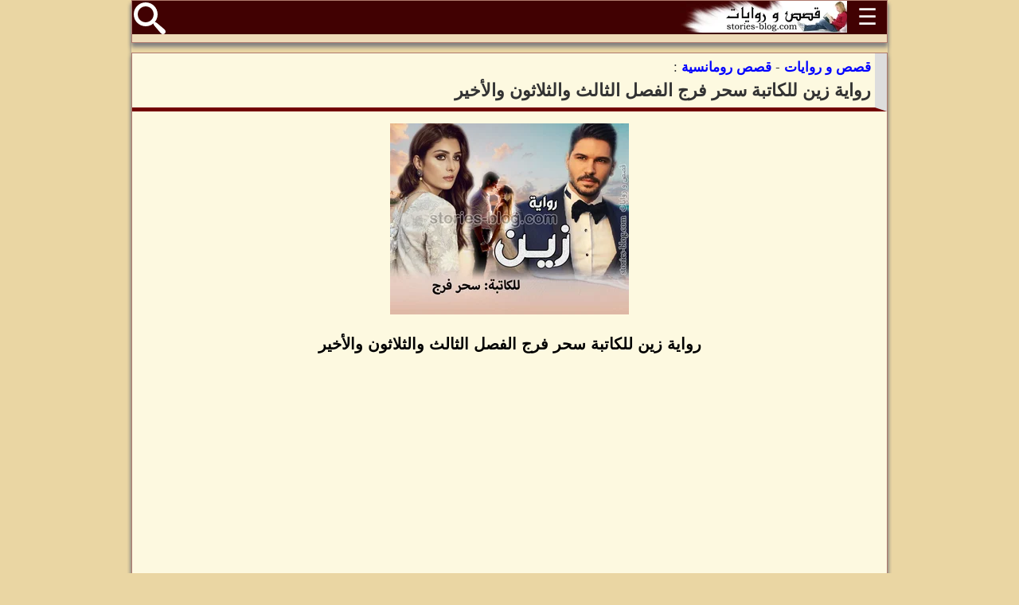

--- FILE ---
content_type: text/html; charset=UTF-8
request_url: https://stories-blog.com/%D8%B1%D9%88%D8%A7%D9%8A%D8%A9-%D8%B2%D9%8A%D9%86-%D9%84%D9%84%D9%83%D8%A7%D8%AA%D8%A8%D8%A9-%D8%B3%D8%AD%D8%B1-%D9%81%D8%B1%D8%AC-%D8%A7%D9%84%D9%81%D8%B5%D9%84-%D8%A7%D9%84%D8%AB%D8%A7%D9%84%D8%AB-%D9%88%D8%A7%D9%84%D8%AB%D9%84%D8%A7%D8%AB%D9%88%D9%86-%D9%88%D8%A7%D9%84%D8%A3%D8%AE%D9%8A%D8%B1.html
body_size: 15068
content:
<!DOCTYPE HTML>
<html lang='ar' xmlns='http://www.w3.org/1999/xhtml'>
<head>
<meta http-equiv='Content-Type' content='text/html; charset=utf-8' />
<meta name='alexaVerifyID' content='HF2_chir_NG9FgGDDpxcymlQmBs' />
<meta name='google-site-verification' content='f3gejIKJPhWXXDlKBafzHoXbym1FQxgoRBu_S3uXvO8' />
<meta name='msvalidate.01' content='D846E2AE2D4AFF2E34B921610FBB2325' />
<title>رواية زين للكاتبة سحر فرج الفصل الثالث والثلاثون والأخير</title>
<base href='https://stories-blog.com/' />
<meta name='description' content="رواية زين للكاتبة سحر فرج الفصل الثالث والثلاثون والأخير، شاهى غصب عنها مدت ايديها ومسحت دموعها ورفعت عيونها لعيون معتز وقالت، لا شكرا يا دكتور، انا من هنا ورايح هاهتم بنفسى وبصحتى وكمان بدراستى" />
<meta name='keywords' content="رواية زين, سحر فرج, زين, رواية زين بقلم سحر فرج, رواية زين للكاتبة سحر فرج, الفصل الثالث والثلاثون, الأخير, النهاية" />
<link rel='canonical' href='https://stories-blog.com/رواية-زين-للكاتبة-سحر-فرج-الفصل-الثالث-والثلاثون-والأخير.html' />
<meta name='copyright' content='Copyright (c) by: MP Software' />
<meta name='author' content='Salah Eddine benchabiba - 00212615539316' />
<meta name='Distribution' content='Global' />
<meta name='viewport' content='width=device-width, initial-scale=1.0' />
<link rel='stylesheet' type='text/css' href='thread.css?v43' media='screen' />
<link rel='shortcut icon' type='image/x-icon' href='style/favicon.ico'>
<link rel='apple-touch-icon' sizes='180x180' href='style/apple-touch-icon.png'>
<link rel='icon' type='image/png' sizes='32x32' href='style/favicon-32x32.png'>
<link rel='icon' type='image/png' sizes='16x16' href='style/favicon-16x16.png'>
<link rel='manifest' href='style/manifest.json'>
<link rel='preconnect' href='https://pagead2.googlesyndication.com'>
<link rel='preconnect' href='https://googleads.g.doubleclick.net'>
<link rel='preconnect' href='https://tpc.googlesyndication.com'>
<link rel='preconnect' href='https://cdn.pubfuture-ad.com'>
<link rel='preconnect' href='https://get.optad360.io'>
<link rel='preconnect' href='https://cdn.optad360.com'>
<script async src='https://pagead2.googlesyndication.com/pagead/js/adsbygoogle.js?client=ca-pub-2210959591318159' crossorigin='anonymous'></script>

<script async data-cfasync="false" src="https://cdn.pubfuture-ad.com/v2/unit/pt.js" type="text/javascript"></script>
<script type="application/ld+json">{"@context":"https:\/\/schema.org","@type":"CreativeWork","name":"رواية زين للكاتبة سحر فرج الفصل الثالث والثلاثون والأخير","url":"https://stories-blog.com/رواية-زين-للكاتبة-سحر-فرج-الفصل-الثالث-والثلاثون-والأخير.html","author":"سحر فرج","image":"https://stories-blog.com/images/2020/08/5f4a9a96e27e8.jpg","genre":"قصص رومانسية","keywords":"رواية زين, سحر فرج, زين, رواية زين بقلم سحر فرج, رواية زين للكاتبة سحر فرج, الفصل الثالث والثلاثون, الأخير, النهاية","description":"رواية زين للكاتبة سحر فرج الفصل الثالث والثلاثون والأخير، شاهى غصب عنها مدت ايديها ومسحت دموعها ورفعت عيونها لعيون معتز وقالت، لا شكرا يا دكتور، انا من هنا ورايح هاهتم بنفسى وبصحتى وكمان بدراستى","isAccessibleForFree":true}</script>
</head>
<body oncopy='return false' onpaste='return false' oncut='return false'>
<div id='wholePage'>
	
		<script>
			function showHideDiv(myDiv){
				var x=document.getElementById(myDiv);
				if(x.className==='hideMenu'){x.className='displayMenu';}else{x.className='hideMenu';}
			}
		</script>
		<div id='menuContainer'>
			<div class='Table'>
				<div id='menuHead' class='a-center'>
					<div id='MenuButton' class='f-right' onclick="showHideDiv('menuBody')">
						<span>&#9776;</span>
					</div>
					<div class='f-right' style='height:40px;'>
						<a href='./'>
							<picture>
								<source srcset='./style/logo_210x40.webp 1x, ./style/logo_315x60.webp 1.5x, ./style/logo_420x80.webp 2x' type='image/webp'>
								<source srcset='./style/logo_210x40.jpg 1x, ./style/logo_315x60.jpg 1.5x, ./style/logo_420x80.jpg 2x' type='image/jpeg'>
								<img src='./style/logo_210x40.jpg' alt='شعار : قصص و روايات' title='قصص و روايات' style='width:210px; height:40px;'>
							</picture>
						</a>
					</div>
					<div id='searchIcon' class='f-left'>
						<a href='./بحث-عن-الروايات'>
							<svg viewBox='0 0 32 32' version='1.1'>
								<title id='بحث' lang='ar'>Red Rectangle</title>
								<path d='M31.008 27.231l-7.58-6.447c-0.784-0.705-1.622-1.029-2.299-0.998 1.789-2.096 2.87-4.815 2.87-7.787 0-6.627-5.373-12-12-12s-12 5.373-12 12 5.373 12 12 12c2.972 0 5.691-1.081 7.787-2.87-0.031 0.677 0.293 1.515 0.998 2.299l6.447 7.58c1.104 1.226 2.907 1.33 4.007 0.23s0.997-2.903-0.23-4.007zM12 20c-4.418 0-8-3.582-8-8s3.582-8 8-8 8 3.582 8 8-3.582 8-8 8z'></path>
							</svg>
						</a>
					</div>
					<div class='cleaner'></div>
				</div>
				<div id='menuBody' class='hideMenu'>
					<ul>
						<li><a href='روائيون-وروائيات'>روائيون وروائيات</a></li>
						<li><a href='قصص-رومانسية'>قصص رومانسية</a></li>
						<li><a href='روايات-صعيدية'>روايات صعيدية</a></li>
						<li><a href='نوفيلا'>نوفيلا</a></li>
						<li><a href='قصص-مخيفة'>قصص مخيفة</a></li>
						<li><a href='روايات-عالمية'>روايات عالمية</a></li>
						<li><a href='قصص-هادفة'>قصص هادفة</a></li>
						<li><a href='قصص-رائعة'>قصص رائعة</a></li>
						<li><a href='قصص-بوليسية'>قصص بوليسية</a></li>
						<li><a href='قصص-خيال-علمي'>قصص خيال علمي</a></li>
						<li><a href='ورشة-الكتابة-الابداعية'>ورشة الكتابة الابداعية</a></li>
					</ul>
				</div>
			</div>
		</div>
	

		<div class='Table'>
			<div id='storyContent'>
				<div id='pageH1'>
					<a href='./'><strong>قصص و روايات</strong></a> - <a href='./قصص-رومانسية'><strong>قصص رومانسية</strong></a> :
					<h1>رواية زين للكاتبة سحر فرج الفصل الثالث والثلاثون والأخير</h1>
					<div class='cleaner'></div>
				</div>
				<div class='content' style='height: auto !important;'>
						
	<p class='a-center'><a href='./images/2020/08/5f4a9a96e27e8.jpg' target='_blank'>
		<picture>
			<source srcset='./images/2020/08/5f4a9a96e27e8_small.webp 1x, ./images/2020/08/5f4a9a96e27e8_450x360.webp 1.5x, ./images/2020/08/5f4a9a96e27e8_600x480.webp 2x' type='image/webp'>
			<source srcset='./images/2020/08/5f4a9a96e27e8_small.jpg 1x, ./images/2020/08/5f4a9a96e27e8_450x360.jpg 1.5x, ./images/2020/08/5f4a9a96e27e8_600x480.jpg 2x' type='image/jpeg'>
			<img src='./images/2020/08/5f4a9a96e27e8_small.jpg' alt='رواية زين للكاتبة سحر فرج الفصل الثالث والثلاثون والأخير' title='غلاف: رواية زين للكاتبة سحر فرج الفصل الثالث والثلاثون والأخير' fetchpriority='high'>
		</picture>
	</a></p>
	<p class='a-center' style='font-size:20px;color:#000;font-weight:bold;'>رواية زين للكاتبة سحر فرج الفصل الثالث والثلاثون والأخير</p>
	<div style='margin:0 auto; width:350px; height:300px;'><div id="pf-8559-1"><script>window.pubfuturetag = window.pubfuturetag || [];window.pubfuturetag.push({unit: "6617b18d2cb31731c0b8b0cf", id: "pf-8559-1"})</script></div></div>
	<p>وفجأه...<br />
نزلت شاهى من على سريرها بمساعده يوسف وراحت قربت من ليل وهى مبتسمه بكل ادب واحترام لاول مرة فى حياتها وبصت لى ليل وقالت .. ليل كنت جايه اقولك... وقبل ما تكمل كلامها .<br />
زين اول لما شافها بصلها بكل غيظ وقال .. افندم عاوزة ايه منها مش كفايه اللى انتى عملتيه فيها لحد دلوقتى .</p>

<p>مش كفايه اتفقتى انتى والكلاب دول عليها .<br />
انتى مفكرة انى هارحمك او اعمل حساب لاى حد يا شاهى .. استحاله .<br />
علشان اتجرأتى وعملتى كده فى ليل .. لااا تبقى عبيطه ودورك جاى وكل حاجه وليها وقتها يا هانم .. انا ساكت بس دلوقتى علشان اللى احنا فيه وعامل حساب برضه ليوسف مش اكتر علشان لولاه مكنتش قدرت اوصل لى ليل ابدا .</p>

<p>بس متستعجليش حسابى معاكى بعدين ومش هاعديهالك بالساهل يا شاهى علشان انتى متعرفيش زين الجبالى زعله وانتقامه عامل ازاى .. واتفضلى بقى من هنا وسيبى ليل تستريح براحتها .</p><div class='adHolder'><div id="pf-8897-1"><script>window.pubfuturetag = window.pubfuturetag || [];window.pubfuturetag.push({unit: "663b342600a9d3471ea9ae1a", id: "pf-8897-1"})</script></div></div>

<p>ليل صعبت عليها شاهى ومنظرها والحاله اللى هى فيها وبصت لخالتها سميحه ولزين وقالت .. زين ارجوك لو سمحت... وقبل ما تكمل كلامها زين بصلها بكل صرامه وقال .. لو سمحتى انتى يا ليل متدخليش واوعى تصعب عليكى دى انسانه ولا تعرف أدب ولا اخلاق ولا دين ابدأ .. متحاوليش تدافعى عنها ..</p>

<p>هى السبب فى كل اللى حصلك ده .. هى اللى اتفقت مع الحيوان القذر اللى خطفك وقالتله على عنوانك وقدر للاسف يوصلك .. وانا متأكد انها برضه اللى كانت السبب فى وقعتك فى البيسين ساعه التصوير .. دى انسانه مريضه والمفروض مهما يحصلها ما تصعبش عليكى ابدا وكفايه اوى انك ساعدتيها قبل ما الحيوان ده يلمسها علشان بس تعرف الفرق بينك انتى يا بنت الاصول وبينها هى .</p>

<p>يوسف بحزن بص لزين وقال .. زين ارجوك لو سمحت ملوش لزوم خالص الغلط فيها هى خلاص عرفت غلطها وندمت عليه وعرفت هى اد ايه غلطت فى حق ليل وكانت عاوزة تعتذر لها مش اكتر وتشكرها على وقفتها معاها .<br />
شاهى ضحيه يا زين .. شاهى ضحيه اب وام معندهمش اهم من الشغل والأصحاب والسفريات والحفلات وسهرات النادى والمظاهر وبس .</p>

<p>ميعرفوش يعنى ايه أسره وعيله .. ميعرفوش يعنى ايه يتجمعوا ويقعدوا ويتكلموا مع بعضهم عن حياتهم .. للاسف ميعرفوش ان عندهم بنت محتاجه ليهم ولحبهم ولحنيتهم وعطفهم .. بنت معندهاش حد يعرفها الصح من الغلط الحلال من الحرام .. الخير من الشر بنت أدولها مطلق الحريه من غير اى رقابه منهم عن تصرافتهم .</p>

<p>شاهى ضحيه مجتمع كامل للاسف يا زين مجتمع همه كله المظاهر والشكليات والبزنس وبس .<br />
تعالوا نسأل نفسنا ازاى بقت كده هل هى شريره بالغريزة ولا اتولدت كده ولا اهلها كانوا السبب فى كده .<br />
طبيعى لو كانت شافت شىء من الرعايه والاهتمام كانت هاتبقى افضل من كده .<br />
دى قضيه جيل كامل من الشباب قضيه معظم الاباء المستهترين يا زين .</p>

<p>اعذرها وياريت انت وليل وكل اللى موجودين معانا هنا فى الاوضه يسامحوها ويدوها 1000 عزر للى عملته ويدوها كمان فرصه جديده تصحح من نفسها ومن اخطأها .. ياريت كان عندها أب وأم غير دول .. كانت أكيد هاتكون انسانه الكل يحبها ويفتخر بيها .<br />
فى اللحظه دى شاهى وقعت على الارض وهى فاقده الوعى .. ليل اول ما حصل كده صرخت والكل جرى عليها واولهم زين ويوسف ويوسف بصلها بكل حزن وقال .. شاااااهى .</p>

<p>شالها وحطها على السرير حاله من التوتر والقلق لازمت الكل .. حسام للاسف مكنش موجود وكان خرج من الاوضه وراح يطمن على بعض المرضى بتوعه .. عمر خرج بسرعه علشان ينده عى دكتور يشوف شاهى بسرعه ويلحقها .. وبظروفها وهو بيجرى من الاوضه خبط فى دكتور معتز وهو ماشى .. عمر بصله باستغراب وقال .. حضرتك دكتور صح بدام لابس بالطو ابيض.</p>

<p>معتز باستغراب بصله وقال .. ايو انا دكتور خير فى ايه ؟؟<br />
عمر شده من ايده وقال .. الحق بسرعه فى بنت وقعت من طولها والظاهر اغمى عليها .<br />
معتز بسرعه دخل معاه وقرب من السرير اللى شاهى كانت نايمه عليه ويوسف جنبها بيحاول يفوقها بس للاسف مش بتفوق وجسمها تلج .</p>

<p>سميحه كانت واقفه جنبها بتحاول تفوقها زى يوسف بالضبط وكانت صعبانه عليها جدا واتأثرت بكلام يوسف عليها وعلى معامله ابوها وامها ليها .. معتز بص للكل وقال لو سمحتوا كلكم استنوا بره مش معقول كل الناس دى هنا فى الاوضه .<br />
عمر مسك شاهندا وخالته سماح وخرجوا بره الاوضه.</p><div class='adHolder'><div id="pf-8898-1"><script>window.pubfuturetag = window.pubfuturetag || [];window.pubfuturetag.push({unit: "663b3434c95a2f0a705020d3", id: "pf-8898-1"})</script></div></div>

<p>زين مد ايده ليوسف وقال .. انا اسف مكنتش اقصد ابدا اللى حصل ده .<br />
يوسف رد وقال .. مالوش لزوم الاسف يا زين .. تعال نخرج بره وان شاء الله هاتبقى افضل .<br />
وفعلا خرجوا كلهم بره وفضلت سميحه جنبها مرديتش تخرج وتسيبها لوحدها وهى فى حالتها دى .. وحبت انها تفضل جنبها اكيد اول لما هاتفوق هاتكون محتاجه حد يحسسها بالأمان والحب والحنيه اللى هى مفتقداهم من اقرب الناس ليها .</p>

<p>خرج زين ويوسف ووقفوا جنب بعض ويوسف بكل قلق وخوف طلع موبيله ورن على اخوه عاصى ابوا شاهى واول لما عاصى رد عليه يوسف بكل عصبيه وغضب رد عليه وقال .. انت فين يا عاصى .<br />
عاصى رد وقال .. اهلا يا جوووو اخبارك ايه يا حبيبى.. انا هنا فى الغردقه عندى شغل بخلصه ويومين وراجع فى حاجه ولا ايه .</p>

<p>يوسف بكل عصبيه رد وقال .. شغل أيه وزفت ايه اللى بتقول عليه ده .. بنتك بتموت فى المستشفى .. بنتك اتعرضت لحاله اغتصاب يا باشا .. انت هاتفضل كدة لحد امتى .. هاتفضل سايبها بالمنظر ده من غير اى رقابه ولا اى اهتمام .<br />
حرام عليك يا شيخ انت السبب انت وامها . انتم اللى ضيعتوها بمعاملتكم ليها وبالحريه الغلط اللى انتم ادتوهلها .. بنتك بتموت يا عاصى وفى المستشفى.</p>

<p>عاصى ساب كل اللى فى ايده واتصدم من كلام يوسف ليه ومكنش مصدق وقال .. انت بتقول ايه شاهى حصلها ايه طمنى يا يوسف ارجوك.<br />
يوسف فى اللحظه دى قفل الموبيل فى وشه لاااا قفل الموبيل خالص من كتر العصبيه اللى كان فيها وفى لحظه مسكه ورزعه فى الارض وفضل يكسره برجله .</p>

<p>زين قرب منه هو وعمر وبدؤا يهدوه بس هو للاسف وغصب عنه دموعه خانته وبكل وجع بص لزين وقال .. شاهى ضحيه يا زين .. شاهى كانت طفله جميله و بريئه وهما اللى عملوا فيها كده .. هما السبب يا زين والمفروض اى اب واى ام بالشكل ده يتقدموا للمحاكمه او حتى يعدموهم فى ميدان عام علشان بالمنظر ده هايطلعه جيييييل فاشل كله حقد وغل وكره.</p>

<p>ناس كتير بتتمنى ضفر عيل وناس تانيه خساره فيهم النعمه اللى ربنا اداهلهم بدام مقدروش يحفظوا عليها ..زين قرب منه وبدأ يهديه .<br />
شاهى كانت بدأت تفوق ومعتز واقف اودمها هو وسميحه وهى اول لما فتحت عيونها بصت لسميحه بكل حزن وافتكرت اللى حصل ودموعها نزلت ومعتز استغرب سبب الدموع دى .</p><div class='adHolder'><div id="pf-13633-1"><script>window.pubfuturetag = window.pubfuturetag || [];window.pubfuturetag.push({unit: "67a586ef2412780339346215", id: "pf-13633-1"})</script></div></div>

<p>سميحه قعدت جنبها وضمتها لحضنها وفضلت تطبطب عليها بكل حنيه وعطف .. ولاول مرة شاهى تحس بالدفء ده والحب ده وزادت فى العياط اكتر .<br />
معتز بصلها وبص لمنظرها وللعبايه السودا اللى كانت لبساها ولحالتها اللى كانت فيها وصعبت عليه وقال باللهجه الصعيديه .. اطمنى يا انسه انتى بخير ووالدتك قاعده جنبك اهى متقلقيش الضغط بتاعك نزل شويه مش اكتر .. المهم تبطلى عياط ومفيش اى حاجه مستاهله للعياط اللى انا شايفه ده كله .</p>

<p>حد يبقى عنده أم حنينه وبتحبه اوى زى ما انا شايف ويعيط كده .. ربنا يخليهالك يا انسه...؟<br />
سميحه ردت وقالت .. اسمها شاهى يا دكتور .. المهم طمنى عليها هى عامله ايه ؟</p>

<p>معتز بصلها وقال .. وكمان اسمك حلو يا ست ليل .. اطمنى يا حاجه هى كويسه بس صعيفه حبتين .. وبص لى شاهى وقال .. طيب يا انسه شاهى اجدعنى كده وبطلى عياط وانا هابلغ الممرضه تديكى شويه فيتامينات وكالسيوم وحديد علشان تقويكى شويه .<br />
ولا تحبى تيجى عندنا البلد فى الصعيد وهما يغذوكى بمعرفتهم .</p>

<p>شاهى غصب عنها مدت ايديها ومسحت دموعها ورفعت عيونها لعيون معتز وقالت، لا شكرا يا دكتور، انا من هنا ورايح هاهتم بنفسى وبصحتى وكمان بدراستى متقلقش .</p>

<p>معتز ابتسم وحس بشىء غريب اول لما عيونه جت فى عيون شاهى وقال .. عال عال انا هامشى دلوقتى وهابقى ارجع اطمن عليكى بعدين .. وزى ما قولتى دلوقتى اهتمى بأكلك وعلاجك لو سمحتى .<br />
استاذن وسابهم وقرب من الباب وفتح وخرج على بره واول لما خرج يوسف جرى عليه وقال .. طمنى يا دكتور شاهى عامله ايه ارجوك .<br />
معتز ابتسم وبص ليوسف وقال .. حضرتك تقرب لها ايه ؟؟</p>

<p>يوسف رد على طول وقال .. عمها<br />
معتز رد وقال .. الصراحه حالتها النفسيه شبه مدمرة خالص وضعيفه جدا واكيد ده السبب فى حاله الاغماء .<br />
انا هاكتب لها على شويه حاجات وياريت تاخدها بانتظام وقبل ما يكمل كلامه حسام كان وصل واستغرب لما شاف معتز واقف مع الكل فابصله وقال .. معتز ؟؟</p>

<p>وبعدها بص لزين وقال ..فى ايه يا زين حصل حاجه ولا ايه<br />
زين رد وقال .. شاهى تعبت شويه واغمى عليها ودكتور معتز دخل واطمن عليها وفوقها وكان بيطمن يوسف عليها مش اكتر .</p>

<p>معتز بص لحسام وقال .. اهلا دكتور حسام حضرتك تعرفهم ولا ايه .<br />
حسام بصله وقال .. اه يا معتز المهم طمنى شاهى مالها .<br />
معتز شرح لحسام بالانجليزى حاله شاهى وحسام فهم الموضوع وشكره .<br />
ومعتز استأذن ومشى وراح على المرضى بتوعه ويوسف دخل لشاهى واول لما دخل شافها وهى نايمه فى حضن سميحه وفرح جدا وقرب منها وقال .. حبيبتى عامله ايه دلوقتى طمنينى .</p>

<p>شاهى رفعت راسها من حضن سميحه وابتسمت لعمها وقالت .. انا بخير يا عمو اطمن المهم ان الكل يسامحنى .<br />
ليل جت هى وزين وابتسمت لها وقالت .. اطمنى يا حبيبتى انا مسمحاكى وزين كمان هايسمحك وكل اللى فات ده انسيه وافتحى صفحه جديده لنفسك ولحياتك .. انتى جميله وشاطرة حطى هدف ليكى وأسعى عليه و خلى عندك دايما حلم عاوزة تحقاقيه وثقى فى نفسك .<br />
شاهى ابتسمت لى ليل وقالت .. شكرا ليكى يا ليل ومهما اقول او اعمل عمرى ما هاقدر ارد ليكى جميلك عليا .. ولولاكى كان زمانى</p>

<p>عدى حوالى ربع ساعه فقام زين وقف وبص لى ليل وقال .. مش يالا بينا بقى نرجع على الفيلا .<br />
ليل بحزن ردت وقالت .. قبل ما نرجع على البيت ممكن اروح اشوف حسان فى القسم.</p>

<p>الكل باستغراب بصوا ليها وزين اول واحد رد وقال .. بتقولى ايه يا ليل ؟!<br />
وتروحى فين؟؟<br />
سميحه بصتلها وقالت.. حبيبتى حسان ايه وزفت ايه اللى عاوزة تروحى تشوفيه مش كفايه اللى عمله معاكى.<br />
ليل بحزن بصتلهم وردت وقالت .. انا عارفه ان اللى بقوله ده شىء غريب .. بس لازم اروح لحسان وأسأله واتاكد منه الكلام اللى قالى عليه ده صح ولا غلط .<br />
زين باستغراب رد وقال.. كلام ايه اللى الحيوان ده بلغك بيه.</p>

<p>ليل ردت وقالت .. حسان قالى ان اخواتى الصغيرين ولاد سعاد مرات ابويا محمود ورضوى ماتوا يا زين ماتوووا والشقه ولعت بيهم .<br />
انا حاسه انه بيكدب عليا علشان كده عاوزه اروح واقابله واتاكد من كلامه ده.<br />
الكل اتصدم واولهم زين فقرب منها وقال .. حبيبتى ده انسان قذر واكيد بيقولك اى كلام وخلاص وبيضحك عليكى اكيييد .</p>

<p>حسام بكل اسف قرب منهم وقال.. لا يا زين كلام حسان مضبوط .. سامحينى يا ليل انا كنت عارف من فترة من أيه خطيبتى ومقدرناش نقولك علشان متزعليش وتتصدمى .. سعاد والاطفال الصغيرة الشقه ولعت بيهم وماتوا .. علشان كده حسان هو كمان وشه اتحرق واتشوه لانه كان معاهم ساعه الموضوع ده وحاول ينقذهم بس للاسف مقدرش .</p>

<p>ليل دموعها نزلت وسميحه خدتها فى حضها وقالت .. متزعليش نفسك يا حبيبه قلبى دى اراده ربنا وقدرهم وربنا يرحمهم .. ساعات كتير الموت بيبقى رحمه من ربنا .. عاوزة واحده زى سعاد وحسان دول يربوا اطفال صغيرين ازاى .</p>

<p>ليل بحزن ردت وقالت .. كنت بحبهم اوى يا خالتوا .. كانوا ابرياء و حلوين اوى وحنينين زى بابا بالضبط الله يرحمه مكنوش طالعين لامهم الغبيه .<br />
سماح بصت للكل وقالت .. يالا بينا كلنا وكفايه علينا اوى لحد هنا .. تعبنا وحزنا واتحرمنا من كل اللى بنحبهم واتوجعنا بما فيه الكفاية .<br />
يالا يا ليل يا حبيبتى وربنا يصبر قلبك عليهم ويرحم كل امواتنا .</p>

<p>خرجوا كلهم من الاوضه حتى يوسف وشاهى خرجوا معاهم وسابوا حسام يكمل شغله .<br />
ونزلوا كلهم من المستشفى ويادوبك خرجوا من الباب .. اتفاجئوا بعربيه الشرطه .. والضابط اللى كان معاهم نزل منها وقرب من يوسف وشاهى وقال .. شاهى العاصى حضرتك مطلوب القبض عليكى بتهمه التحريض على الخطف وكمان التحريض على هتك العرض .</p>

<p>العساكر قربت منها وشدوها وركبوها البوكس ويوسف اتصدم وبصلها وقال .. متخافيش يا حبيبتى انا مش هاسيبك انا جاى وراكى بالعربيه .<br />
شاهى كانت مرعوبه وخايفه ومفكرتش ابدا ان الحكايه خلال 24 ساعه هاتتقلب عليها بالمنظر ده .<br />
البوكس مشى على طول بيها ويوسف جرى وركب عربيته وحصلهم .</p>

<p>حسام كان اتصل بأيه وبلغها بكل اللى حصل مع ليل واتصدمت لما عرفت اللى حصل لصديقه عمرها بس حسام طمنها .<br />
أيه بلغت باباها بكل حاجه حصلت مع ليل وخطف حسان ليها .. وهو اول لما عرف كده زعل عليها جدا واتصل واطمن بنفسه انها بخير .<br />
شاهى بدأت الشرطه تحقق معاها ومامتها وباباها كانوا وصلوا وجبولها اكبر محامين فى البلد يدافعوا عنها .</p>

<p>ندموا على كل لحظه عدت من عمرهم وهما بعيد عن بنتهم الوحيده بس بعد فوات الاوان .<br />
عدى كام يوم على شاهى وهى فى الحبس وبسبب معارف ابوها الكبيرة والمحامين اللى جبهم قدروا يخرجوها بأعجوبة ورجعوا بيها على البيت .<br />
شاهى كانت مدمرة ومش قادرة تعيش معاهم فى نفس البيت .. اول لما وصلت الفيلا طلعت على اوضتها وجهزت شنتطها ونزلت بيها ..<br />
امها استغربت وبصتلها وقالت .. واخده شنتطك وراحه على فين يا شاهى ؟</p>

<p>شاهى بصتلها وقالت .. يهمك راحه فين .. دى اول مرة فى حياتك تسألينى راحه فين يا ديدى هانم .<br />
امها باستغراب قربت منها وقالت .. شاهى حبيبتى انا عارفه انى غلطت فى حقك كتير ومكنتش مهتمه بيكى زى اى أم .. بس الكام يوم اللى عدوا عليا وانتى بعيده عنى وكنتى فى الحبس عرفت أد إيه انا أم مش كويسه واهملتك كتير من غير ما اقصد .. ارجوكى تسامحينى يا بنتى .. واوعدك انى هافضل جنبك على طول من هنا ورايح ومش هابعد عنك تانى ابدا .</p>

<p>شاهى سابت الشنطه من ايديها وبصت لامها وصقفت بايديها الاتنين بكل حرقه وقالت ... ياااااااااه .. اخيرا يا ديدى هانم عرفتى ان انا بنتك ومحتجالك وانتى أم .<br />
بس للاسف عرفتى بعد فوات الاوان .. عرفتى بعد ما دمرتينى انتى وعاصى بيه بأديكم .. عرفتى بعد ما بنتك بقت مجرمه مجررررمه .</p>

<p>انا هاروح اعيش عند الانسان الوحيد اللى وقف جنبى وساعدنى وهاحاول انسى ان ليا أب وأم زيكم .. وانتم كمان ياريت تنسوا ان ليكم بنت اسمها شاهى .<br />
كل ده وابوها قاعد مش قادر ينطق ولا كلمه من كتر الندم اللى كان حاسس بيه .. وحس اد ايه هو غلط فى حق بنته الوحيده واهتم بالشغل والشركات والمصالح والفلوووووس على حساب اعز واقرب انسانه ليه فى الحياه .</p>

<p>قام وقف وقرب من شاهى وقال .. سامحينى يا بنتى .. سامحينى على كل لحظه انشغلت فيها عنك وعن حياتك .. كنت مفكر انى بعمل كل ده وبحارب الدنيا بحالها علشان تعيشى دايما مبسوطه وسعيده ومش محتاجه اى حاجه .. بس للاسف مش دايما الفلوس هى اللى الانسان بيكون محتاج لها .. الحب والحنيه والامان والسند اهم من فلوس العالم كله .. حقك عليا يا بنتى واوعدك انى هاصلح كل اللى فات ونبدا من جديد ونكون عيله واحده .</p>

<p>شاهى دموعها نزلت واتأثرت بكلام ابوها وغصب عنها اترمت فى حضنه اللى هى كانت محرومه منه .. وزى ما غيرها سامحها لازم هى كمان تسامح وتغفر .</p>

<p>فى جنينه الفيلا عند زين ليل كانت سهرانه وقاعده فى نفس المكان اللى كانت دايما بتحب تقعد فيه بتفكر فى كل اللى هى مرت بيه فى حياتها .. وإن اخيرا ربنا عوضها العيله اللى هى اتحرمت منها طول عمرها .. ولقت الحضن الدافىء اللى عوضها عن حضن والدتها (سميحه وسماح) .. وكمان لقت الاخ والاخت (عمر وشاهندا) اللى ربنا عوضها بيها عن اخوتها اللى راحوا .. والاهم من كل ده لقت الحب اللى كانت بتتمناه وبتحلم بيه .. لقت فارس احلامها ( زين الجبالى)..</p>

<p>فجأه وهى قاعده حست بأيد على كتفها بتلمسها ...لفت نفسها بسرعه شافت زين بأبتسامته الجميله اللى بتعشقها .<br />
ليل ابتسمت وقالت .. زين .. رجعت امتى من برة .<br />
زين قرب منها وبعيون كلها حب رد وقال .. عيون زين وقلب وعقل زين يا ليل .. وحشتينى مووووووووت .</p>

<p>ليل بخجل ردت وقالت .. احم احم ...احنا اتطورنا اوى يا سياده المخرج الكبير .. اول مرة اشوفك بتتكلم بالرومانسيه دى .<br />
زين ابتسم ومسك ايديها بكل رقه وقربها من شفايفه وباسها وقال .. من هنا ورايح حياتنا كلها هاتبقى رومانسيه وجميله .. واوعدك انى هاعمل المستحيل علشان اشوف الابتسامه الحلوة دى دايما على شفايفك .</p>

<p>ومسك اديها وبص فى عيونها وطلع علبه صغيرة من جيبه وفتحها وقال بكل حب .<br />
ليل تقبلى تتجوزينى.<br />
ليل اتفاجأت وفرحت جدا جدا وعيونها فى عيون زين بكل فرحه وعشق وقالت بكل خجل .. موافقه طبعا يا زين.<br />
زين مد ايده الاتنين وحضنها وفضل يلف بيها وهو فرحان اوى اووى اوووووى .</p>

<p>وشويه ودخلوا بلغوا كل الموجودين والكل فرح ليهم وبيهم وباركلهم .. الا عمر اللى بصلهم بكل غيظ وقال.. يا سلاام يا سلاااام يا اختى انتى وهى وهى وهو اشمعنى بقى هو انا ابن البطه السودا .<br />
طيب ما انا كمان عاوز اتجوز .. وقرب من سماح وقال .. اعملى حسابك يا موحه فرحى انا وشاهندا بنتك هايبقى مع فرح زين وليل .. انا بقولك اهوو .. ماليش دعوة .<br />
لا فيها لا اخفيهاااااااا.</p>

<p>الكل فضل يضحك وسماح فرحت جدا وقربت من شاهندا وقالت .. مش لما تشوف العروسه موافقه ولا لا الاول يا عريس<br />
شاهندا اتكسفت وبصت فى الارض وعمر لاحظ كسوفها وقال .. قوللهم يا شوشو انك موافقه .. قوللهم خلينا نخلص بقى ونتجوز ويلمنا سرير واحد..<br />
زين ضربه بهزار على راسه وعمر بص بغيظ لشاهندا وقال .. انطقى يا بنتى يالا وسمعيهم موافقتك .<br />
شاهندا ابتسمت وقالت.. انا موافقه .</p>

<p>الكل فرح وبارك وحددوا ميعاد للفرح وليل فجاه اتكلمت وقالت .. ايه رايكم نخلى فرح حسام وأيه معانا فى نفس اليوم زى ما كنت بتمنى انا أيه دايما من صغرنا اننا نتجوز فى يوم واحد .<br />
الكل اتفاجأه بالفكرة دى وسميحه ردت وقالت .. فكرة حلوة جدا وحسام بحبه وبعزه وبحترمه وبعتبره زى زين وعمر بالضبط وهافرح اوى لو وافق انه يعمل فرحه هو كمان مع فرح ولادى .</p>

<p>زين عجبته الفكرة اوى وقرر انه يتصل على حسام ويقوله على الحكايه دى .<br />
وفعلا مسك موبيله واتصل عليه وبلغه و حسام اتفاجأه و فرح جدا جدا وقفل مع زين واتصل بأيه وقالها والدنيا مكنتش سيعاها من كتر الفرحه انها هاتحقق حلمها هى وليل زى ما كانوا بيتمنوا .. وكمان حسام بلغها انه هايجى عندهم من بدرى اول لما النهار يطلع ويبلغ عم حسن بكده .</p>

<p>وفعلا اول حاجه عملها حسام اول لما النهار طلع انه سافر على البلد عند أيه وبلغ عم حسن بالموضوع ده وهو رحب جدا وعلى اد فرحته بجواز بنته .. على اد فرحته بجواز ليل بنت صاحب عمره .<br />
الكل اجتمعوا وقعدوا وحددوا ميعاد الفرح اللى هايكون اول الشهر علشان يكونوا العرايس والعرسان جهزوا نفسهم وجهزوا لزوم الفرح .</p>

<p>شاهى كانت بدأت تصلح من حياتها ومن نفسها وبعدت عن كل اصحابها الوحشين .. وبقى كل همها انها تنجح وتتفوق وتحقق احلامها ومستقبلها .<br />
حسان وصابر اتحكم عليهم بكذا سنه وزين وصى عليهم فى الحبس اوى اوى علشان ينتقم منهم بمعرفته .</p>

<p>الايام كانت بتعدى بصعوبه على العرسان وكأنها شهور وسنين .. اما سميحه وسماح اللى كانوا مشغولين وبيجهزوا العفش الجديد والمفروشات ولزوم الفرح وكان اليوم بيعدى زى الصاروخ على طول .. وكانوا بيجهزوا لكل عروسه وعريس فيهم جناح خاص بيهم فى الفيلا .<br />
البنات التلاته والعرسان نزلوا مع بعض واختاروا شبكتهم و فساتين فرحهم وبدلهم كمان من اكبر المحلات .</p>

<p>وسميحه وسماح كان عليهم اختيار القاعه اللى هاتكون فى اكبر الفنادق فى القاهرة وعزومه الضيوف والمعازيم .<br />
عدت الايام على طول وجه اليوم المنتظر يوم فرح اجمل واحلى عرسان .<br />
هيصه ودوشه واغاني وزينه فى كل مكان فى الفيلا.. وناس كتير راحه وجايه .</p>

<p>اربع عربيات كبيرة وصلوا بالحاج صفوان والحاجه انعام واولاده واحفاده وكل الحريم والبنات اللى كانوا فرحانين اوى اوى وعاوزين يشوفوا ويتعرفوا على ليل عروسه زين وبنت هدى الله يرحمها .<br />
وكان فى استقبالهم زين وعمر وسميحه وسماح وفرحوا جدا جدا ان الحاج صفوان قدر يجمعهم كلهم ويجبهم .<br />
رحبوا بيهم كلهم واستقبلوهم اجمل استقبال .</p>

<p>وشويه والعرسان طلعوا لأوضهم علشان يجهزوا نفسم ويبدؤا يلبسوا .<br />
البنات من بدرى كانت راحت البيوتى سنتر وكانوا فى قمه السعاده .<br />
عند عم حسن كان جهز عربيته و كذا عربيه تانيه لكل اهله وحابيبه علشان يحضروا الفرح .</p>

<p>عدى الوقت على طول والشباب كانوا خلصوا لبسهم و نزلوا من اوضهم وكانوا حلوين اوى اوى .<br />
الزغاريد ملت الفيلا كلها وزين قرب من والدته وحضنها وباس راسها وايديها .. وسميحه غصب عنها اول لما شافتهم هما الاتنين اودام عنيها عرسان ببدلهم دموعها خانتها .. وزين هون عليها وباسها .</p>

<p>عمر قرب منها هو كمان وحضنها وباسها وقال .. متعيطيش يا سوسو عيالك هايتجوزوا ملهاش لازمه الدموع دى يا قمر والكل ضحك وبعدها راح حضن خالته سماح وباسها .<br />
خرجوا من الفيلا وكل واحد فيهم ركب عربيته ومشيوا على طول وراحوا محل ورد واشتروا كل واحد فيهم بوكيه لعروسته .<br />
وشويه وزين طلع موبيله علشان يستعجل حسام ويبلغه انهم خلاص رايحين على البيوتى سنتر .</p>

<p>وحسام بلغهم انهم خلاص على وصول هو كمان وقرب منهم .<br />
البنات كانوا خلصوا مكياجهم ولبسهم وكانوا طالعين هما التلاته زى القمر .<br />
الشباب وصلوا بعربيتهم ونزلوا وعمر رن على شاهندا اللى ردت على طول عليه وهو بلغها انهم وصلوا .<br />
وقفوا هما التلاته اودام باب السنتر واول عروسه خرجت فيهم وكانت زى العسل بفستانها ورقتها هى أيه فقرب منها حسام وابتسم وباس ايديها وقدم لها بوكيه الورد .</p>

<p>تانى عروسه كانت رقيقه وجميله هى شاهندا اللى اول لما شافها عمر جرى عليها وباسها من خدها وفضل يتغزل فيها شويه وقدم لها البوكيه .<br />
واخر عروسه زى ما كلنا عارفين كانت ليل .<br />
اللى كانت طالعه جميله جدا جدا ورقيقه بمكياجها وبفستانها وكأنها اميرة.</p>

<p>زين قرب منها وعيونه عليها مش مصدق ان الجمال ده كله هايبقى ملكه هو وبس مد ايده وباسها من راسها وباس ايديها وقدملها بوكيه الورد .<br />
كل عريس خد عروسته وركب عربيته وراحوا على القاعه .. وبعد حوالى تلت ساعه بالضبط كانوا وصلوا والكل كانوا فى انتظارهم والزفه اشتغلت والكل كان فرحان بيهم كلهم .</p>

<p>وما شاء الله عليهم كلهم كانوا حلوين اوى اوى .<br />
الفرح اشتغل والاغانى فى كل مكان وتربيزات كتير هنا وهناك .. ومعارف وفنانين كتير من الوسط الفنى كانوا موجودين بيباركوا لزين ولعمر .<br />
اصحاب وزملاء حسام فى المستشفى برضه كان كتير منهم جه وباركوله .. حتى يوسف وشاهى جم علشان يحضروا الفرح ويباركوا للعرسان زى ما زين وليل طلبوا منهم وعزموهم .</p>

<p>الفرح كان جميل جدا والكل بيغنى ويرقص وكل واحد فيهم قام يرقص مع عروسته .<br />
يوسف عيونه كانت مركزه على عبير بنت عم حسن وكانت عجباه اوى وهى خدت بالها من كده ومكنتش مصدقه ان المنتج الكبير يوسف الشريف اللى بتشوف صوره كتير على الفيس بوك والتلفزيون ممكن فى يوم يعجب بيها كده .<br />
شاهى كانت فعلا بدأت تتغير للاحسن فى كل حاجه .. فى تسريحه شعرها فى لبسها فى مكياجها فى كلامها وافعالها فى كل شىء .</p>

<p>معتز كان قاعد قريب منها وبيشبه عليها وشويه افتكر انها هى نفس البنت اللى شافها فى المستشفى بس اتغيرت اوى .<br />
البنت كانت هزيله ودبلانه وضعيفه ومنكسرة ولابسه عبايه سودا .<br />
لكن هنا شايف اختلاف تام .. بنت جميله محتشمه فى لبسها وفى لفه شعرها وفى حتى مكياجها الهادى الرقيق .. فقام وقف وقرب منها وبصلها وقال .. انتى شاهى صح.<br />
شاهى بصتله وافتكرته على طول وابتسمت وقالت .. اهلا دكتور معتز ازى حضرتك .</p>

<p>معتز ابتسم ورد وقال.. اهلا بيكى انسه شاهى ازيك واخبار صحتك ايه دلوقتى يارب تكونى احسن .<br />
شاهى ردت وقالت .. بخير الحمد لله وشكرا لحضرتك جدا وبعد اذنك هاروح ابارك للعرسان .. وفعلا قامت شاهى وعدت من اودامه وهو عيونه مركزه معاها.. وراحت وسلمت على ليل وباركت لها وكمان على زين وعمر وحسام وشاهندا وأيه .<br />
الوقت كان بيعدى على طول وجت اغنيه جميله صعيديه وقامت الشباب كلها ترقص عليها زين وعمر وعدى وفهد وقصى وفارس وحسام وسليم احفاد الحاجه انعام .. وشدوا كمان الحاج صفوان معاهم على اغنيه.</p>

<p>اللي ابوه صعيدي مايخافش<br />
يا خلق اهم<br />
الصعايدة اهم حضروا رقصوا<br />
الصعيدي دايما ريس<br />
عشان متربي كويس<br />
مستشار محامي و دكتور طيار و ظابط و مهندس<br />
اهل الكرم ناس رجالة<br />
في التجارة هما عدالة.</p>

<p>هما اللي بنوا مصر يا ابوي<br />
ليل نهار على السقالة<br />
و داوينا داوينا داوي داوي<br />
سيدي عبدالرحيم يا قناوي<br />
واحد اتنين تلاتة اربعة هع</p>

<p>رجولة و شهامة صعيدي<br />
بصمة و علامة الصعيدي<br />
و كريم و حنين يا ابويا<br />
بيحب بذمة صعيدي<br />
عليه ربطة عمة الصعيدي و دي تاج على راسه يا ابويا</p>

<p>صعيدي ليه اصول<br />
صعيدي و قناوي صعيدي و دول على حق<br />
سوهاجية مية في المية طيب و الاسياطة يقولوا الحق<br />
المنياوية غالين عليا بني سويفاية دول اهل رضا</p>

<p>الصعيدي مهما بيعلى عمره ما ينسى اساسه<br />
مهما ربنا يديله ما بينساش اهله و ناسه<br />
يعرف يحلم و يحقق احلامه<br />
و كتاب الله و ربنا قدامه<br />
اصله اللي فيها و كمان ادفو<br />
الاقصر جميلة و اثارها فيها<br />
كورنيش هيسحر يا خلق يا هوه</p>

<p>القيناوية غاليين عليا اشرفها مية مية يا خلق يا اهوه<br />
طب ما الرهاينة عيني على الرهانية اهل الرهاينة دول ناس جدعان<br />
لو من الكوامل اه من الكوامل دي فيها فاكهة اشكال و الوان .</p>

<p>والكل هيص معاهم وصقفوا ليهم .<br />
سميحه وسماح كانوا فرحانين جدا بيهم .<br />
عم حسن قرب من حسام وأيه بنته ووصاهم على بعض .<br />
وقرب من زين ووصاه على ليل هى كمان .</p>

<p>الفرح انتهى والكل ودعهم بفرحه وحب واتمنوا ليهم السعاده وكل واحد خد عروسته وراحوا على الفندق اللى كانوا حاجزين فيه تلت ايام لحد ما ميعاد السفر بتاعهم يجى .<br />
وكانوا مسافرين على ايطاليا كلهم يقضوا شهر العسل .<br />
كل واحد فيهم خد عروسته ودخل للجناح الخاص بيه .</p>

<p>عمر اول لما دخل وقفل الباب .. قلع جاكيت بدلته وقرب من شاهندا اللى كانت مكسوفه جدا وخجوله وبصلها وقال .. ياااااااه انا مش مصدق نفسى .. اخيرا اتقفل علينا باب اوضه واحد .. ياااااااه يا حبيبتى ياما اتمنيت اللحظه دى من زمان اوى اوووى اوووووى .<br />
وقرب منها وراحوا فى عالم تانى خالص .</p>

<p>وعند حسام وأيه الوضع كان مختلف وأيه كانت مكسوفه جدا واول لما حسام قفل الباب راحت قعدت على كرسى التسريحه وهى متوترة .. وحسام حس بيها وبخجلها فقرب منها ومد ايده ليها ووقفها وقربها منه وبص فى عيونها وقال .. حبيبتى مش عاوزك تخافى ولا تتوترى .. انا بقيت جوزك وحبيبك وكل حاجه ليكى فى الدنيا دى وقرب منها اكتر وباس ايديها وقال .. ماشى يا روح قلبى .</p>

<p>وأيه ابتسمت اول لما سمعت كلامه الحلو ده وحطت راسها على صدره وقالت .. ماشى يا حبيبى .<br />
وفى الجناح التالت بتاع زين وليل .. ليل اول لما الباب اتقفل عليهم .. قلبها فضل يدق اوى اوى وبسرعه رهيبه وراحت قعدت على السرير وكانت بتفرك فى صوابع ايديها بكل قلق وتوتر .</p>

<p>زين شاف حالتها دى وابتسم وراح قعد جنبها وقال .. ممكن تهدى خالص وتدخلى تتوضى وتلبسى حاجه علشان نصلى وندعى ربنا انه يجعل ايامنا كلها خير وسعاده .<br />
ليل ابتسمت وقامت وفتحت الدولاب وطلعت اسدال ليها كانت جيباه علشان خاطر لحظه زى كده .. وعلشان تبدا حياتها الزوجيه مع حبيبها وهى بتدعى ربنا انهم يعيشوا فى سعاده دايما .</p>

<p>دخلت واتوضت ولبست الاسدال وزين هو كمان دخل واتوضأ وصلوا مع بعضهم ودعوا ربنا كتير .<br />
وزين قام وقف ومد ايده ليها وهى ابتسمت وقامت معاه ومسكها من وسطها وقربها منه وقال .. حبيبتى انا فرحان جدا انك بين إيديا وبقيتى مراتى وحبيبتى وكل حاجه ليا .. ليل انا ربنا عوضنى بيكى وبحبك وحنيتك وكان احلى عوض ليا فى الدنيا .</p>

<p>ليل ابتسمت ورفعت ايديها على صدره وقالت .. زين انا بحبك اوى واتمنيت كتير ان ربنا يجمعنى بانسان اكون بحبه اوى كده ويكون هو الامان والسند وربنا حقق ليا دعوتى .<br />
زين ابتسم وركز عيونه على شفايفها بكل شوق ومن غير اى مقدمات شالها بين ايديه ورفعها على السرير وضمها لصدره<br />
و...<br />
راحوا فى عالم تانى خالص .. كله حب وعشق .</p>

<p>خلصت روايتنا .. يارب اكون قدرت اسعدكم بيها وتكون عجبتكم .. الف تحيه وشكر وتقدير منى لكل واحد وقف جنبى وشجعنى وقدر ظروفى كويس اوى .<br />
حافظوا على اولادكم وعلى كل اللى بتحبوهم .<br />
حسيسوهم دايما بالحب بتاعكم وقوللهم دايما انكم معاهم وجنبهم وافتخروا بيهم .<br />
واعرفوا وعرفوهم ان الفلوس مش كل حاجه فى الدنيا الاهم من كل ده الحب والحنيه والامان .<br />
والاهم من كل ده العيله.</p>

<p>عن أنس بن مالك رضي الله عنه أنّ النبي صلى الله عليه وسلم قال: «إِنَّ اللَّهَ سَائِلٌ كُلَّ رَاعٍ عَمَّا اسْتَرْعَاهُ: أَحَفِظَ ذَلِكَ أَمْ ضَيَّعَ؟ حَتَّى يُسْأَلَ الرَّجُلُ عَلَى أَهْلِ بَيْتِهِ» «كُلُّكُمْ رَاعٍ وَمَسْئُولٌ عَنْ رَعِيَّتِهِ، فَالإِمَامُ رَاعٍ وَهُوَ مَسْئُولٌ عَنْ رَعِيَّتِهِ، وَالرَّجُلُ فِي أَهْلِهِ رَاعٍ وَهُوَ مَسْئُولٌ عَنْ رَعِيَّتِهِ، وَالْمَرْأَةُ فِي بَيْتِ زَوْجِهَا رَاعِيَةٌ، وَهِيَ مَسْئُولَةٌ عَنْ رَعِيَّتِهَا.</p>
					<div class='cleaner'></div>
					
					<span class='more'>تمت</span>
					<div class='cleaner'></div>
				</div>
				<div class='cleaner'></div>
			</div>
			<div class='cleaner'></div>
		</div>
	
			<div class='Table' id='nextChapters'>
				<div class='sectionHead nextChapter'>نهاية الرواية</div>
				<div class='sectionBody firstColor'>
					<span class='a-center'>أرجوا أن تكون نالت إعجابكم</span>
				</div>
				<div class='cleaner'></div>
			</div>
		
		<div class='Table' id='mainChapter'>
			<div class='sectionHead mainChapter'>جميع الفصول</div>
			<div class='sectionBody firstColor'>
				<a href='رواية-زين-للكاتبة-سحر-فرج-بجميع-فصولها.html'>رواية زين للكاتبة سحر فرج بجميع فصولها</a>

			</div>
			<div class='cleaner'></div>
		</div>

		<div class='Table' id='sameAuthor'>
			<div class='sectionHead mainChapter'>روايات الكاتب</div>
			<div class='sectionBody firstColor'>
				<a href='novelists/روايات-سحر-فرج.html'>روايات سحر فرج كاملة</a>
			</div>
			<div class='cleaner'></div>
		</div>

		<div class='Table' id='similarNovels'>
			<div class='sectionHead mainChapter'>روايات مشابهة</div>
			<div class='sectionBody firstColor'>
				<a href='./قصص-رومانسية'>قصص رومانسية</a>
			</div>
			<div class='cleaner'></div>
		</div>
		<div class='cleaner'></div>
		
	
	<div id='footer'>
		<div class='copyright a-left '>
			Designed by: SEB_MP 
			<br />
			Copyright &copy; 2003-2026 MP Software
		</div>
		<div class='cleaner'></div>
	</div>

	<div class='cleaner'></div>
</div>
</body>
</html>


--- FILE ---
content_type: text/html; charset=utf-8
request_url: https://www.google.com/recaptcha/api2/aframe
body_size: 267
content:
<!DOCTYPE HTML><html><head><meta http-equiv="content-type" content="text/html; charset=UTF-8"></head><body><script nonce="HP_Im48vajjMc_Cbn7Ljpg">/** Anti-fraud and anti-abuse applications only. See google.com/recaptcha */ try{var clients={'sodar':'https://pagead2.googlesyndication.com/pagead/sodar?'};window.addEventListener("message",function(a){try{if(a.source===window.parent){var b=JSON.parse(a.data);var c=clients[b['id']];if(c){var d=document.createElement('img');d.src=c+b['params']+'&rc='+(localStorage.getItem("rc::a")?sessionStorage.getItem("rc::b"):"");window.document.body.appendChild(d);sessionStorage.setItem("rc::e",parseInt(sessionStorage.getItem("rc::e")||0)+1);localStorage.setItem("rc::h",'1768713652359');}}}catch(b){}});window.parent.postMessage("_grecaptcha_ready", "*");}catch(b){}</script></body></html>